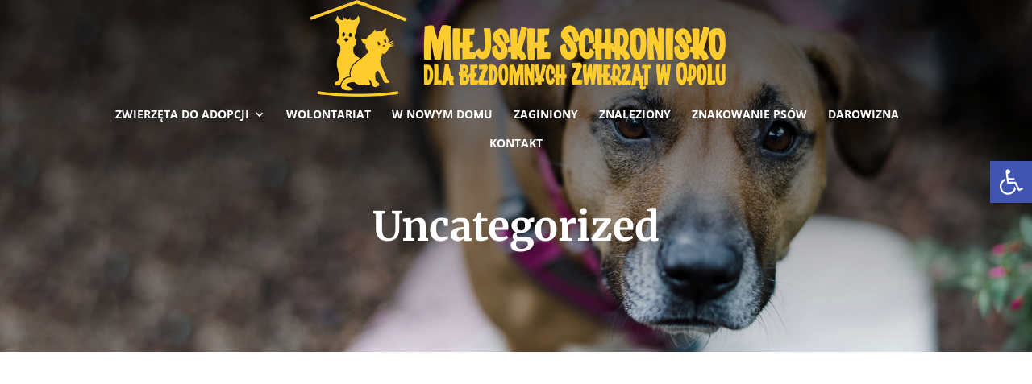

--- FILE ---
content_type: text/css
request_url: https://schroniskowopolu.pl/wp-content/themes/gsh/style.css?ver=4.27.5
body_size: 1075
content:
/*
 Theme Name:     GSH
 Description:    Divi Child Theme
 Template:       Divi
 Version:        1.0.0
*/

/* global */

.title h1 {
    font-size:50px;
}

.title h2 {
    font-size:50px;
}

.title h3 {
    font-size:30px;
}

.centra {
    display: flex;
    flex-direction: column;
    justify-content: center;
}

.et_pb_button_two {
    text-align:center;
}

@media (max-width:767px) {
    .title h1 {
        font-size:34px;
    }
    
    .title h2 {
        font-size:30px;
    }
    
    .title h3 {
        font-size:20px;
    }
}

/* end global */

/* header */

.mobile_nav .select_page {
    display: none!important;
}

#main-header {
    z-index:999;
}

.et_header_style_centered #main-header div#et-top-navigation {
    margin-top:15px;
}

.et_pb_header_content_wrapper p {
    font-size:18px;
}

.mobile_menu_bar:before, .mobile_menu_bar:after, #top-menu li.current-menu-ancestor>a, #top-menu li.current-menu-item>a {
    color:#d29f68;
}

#main-header .et_mobile_menu {
    background-color:#000000!important;
}

@media (max-width:767px) {
    .et_pb_header_content_wrapper p {
        font-size:15px;
    }
}

/* end header */

/* home */

.et_pb_fullwidth_header_0.et_pb_fullwidth_header .et_pb_header_content_wrapper {
    padding-top:20px;
    padding-bottom:20px;
}

.et_pb_blog_0 article,
#listings article {
    width:25%;
    float:left;
    margin-bottom:0;
    overflow: hidden;
}

#sidebar-blog article {
    margin-bottom:0;
    padding-bottom:0;
}

.et_pb_blog_0 article img,
#listings article img {
    height:250px;
    object-fit: cover;
}

#sidebar-blog article img {
    height:200px;
    object-fit: cover;
}

.et_pb_post .entry-featured-image-url {
    margin-bottom:0;
}

.et_pb_blog_0 .et_pb_post .entry-title, .et_pb_blog_0 .not-found-title,
#listings .et_pb_post .entry-title {
    position: absolute;
    bottom: 0;
    left: 0;
    background: rgb(0,0,0,.5);
    width: 100%;
    padding: 15px;
    font-size:15px;
    
}

#sidebar-blog .et_pb_post .entry-title {
    text-align:center;
    padding:10px;
}

.et_pb_blog_0 .et_pb_post .entry-title,
#listings .et_pb_post .entry-title {
    opacity: 0;
  transform: translateY(100%);
  transition: transform 0.5s, opacity 0.5s;
}

.et_pb_blog_0 article:hover .entry-title,
#listings article:hover .entry-title {
    opacity: 1;
  transform: translateY(0);
}

.et_pb_posts .pagination {
    padding-top:20px;
}

#home-blog article {
    width:48%;
    margin:1%;
    float:left;
    padding:30px;
    background:#f7f7f7;
}

#home-blog .et_pb_ajax_pagination_container {
    display:flex;
    flex-wrap: wrap;
}

#home-blog h2 {
    font-size:24px;
    font-weight:bold;
    line-height:1.2;
}

#home-blog article .more-link {
    position: absolute;
    bottom:30px;
    right:30px;
    color:#3f5202;
    font-weight:bold;
    text-transform: uppercase;
}


#home-blog article .post-content-inner {
    padding-bottom:20px;
}


@media (max-width:767px) {

    .et_pb_blog_0 article,
    #listings article {
    width:50%;
    
}

#home-blog h2 {
    font-size:20px;
    margin-bottom:20px;
}

#home-blog article .post-content-inner p {
    font-size:14px;
    line-height:1.5;
}

#home-blog article .more-link {
    position: relative;
    bottom:auto;
    right:auto;
}
}

@media (max-width:479px) {

    .et_pb_blog_0 article,
    #listings article {
    width:100%;
    
}

#home-blog article {
    width:100%;
    
}
}
/* end home */